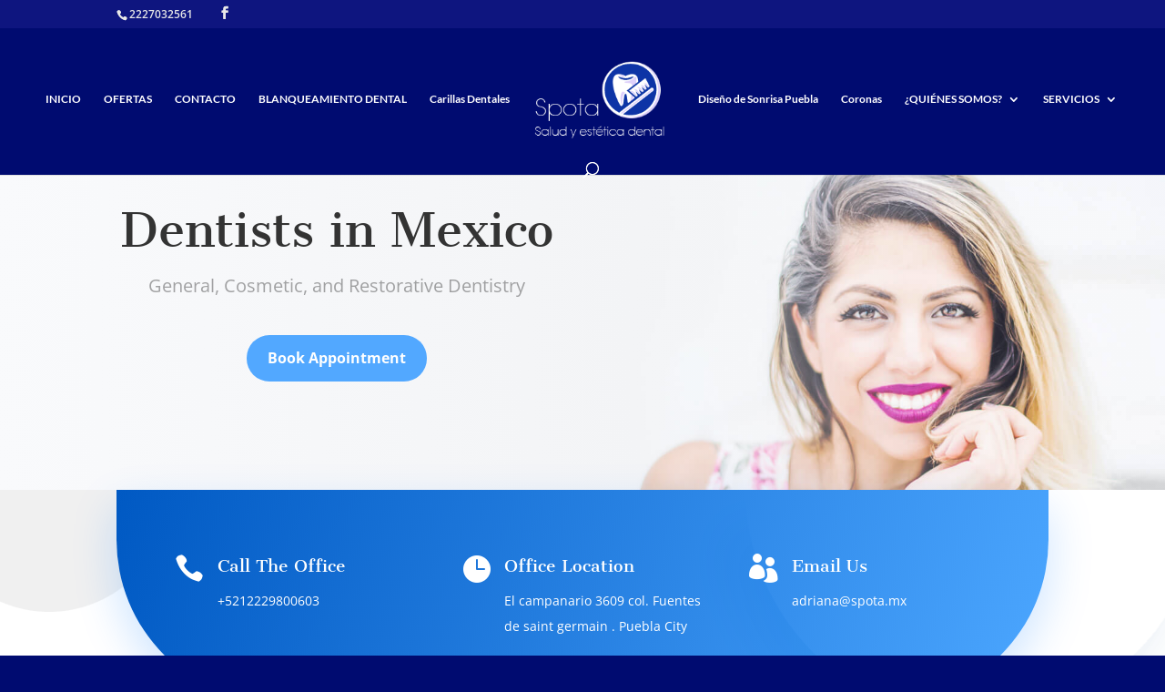

--- FILE ---
content_type: text/css
request_url: https://dental.spota.mx/wp-content/cache/wpfc-minified/zwmxe70/5ukv7.css
body_size: 9570
content:
.leaflet-pane,
.leaflet-tile,
.leaflet-marker-icon,
.leaflet-marker-shadow,
.leaflet-tile-container,
.leaflet-pane > svg,
.leaflet-pane > canvas,
.leaflet-zoom-box,
.leaflet-image-layer,
.leaflet-layer {
position: absolute;
left: 0;
top: 0;
}
.leaflet-container {
overflow: hidden;
}
.leaflet-tile,
.leaflet-marker-icon,
.leaflet-marker-shadow {
-webkit-user-select: none;
-moz-user-select: none;
user-select: none;
-webkit-user-drag: none;
} .leaflet-tile::selection {
background: transparent;
} .leaflet-safari .leaflet-tile {
image-rendering: -webkit-optimize-contrast;
} .leaflet-safari .leaflet-tile-container {
width: 1600px;
height: 1600px;
-webkit-transform-origin: 0 0;
}
.leaflet-marker-icon,
.leaflet-marker-shadow {
display: block;
}  .leaflet-container .leaflet-overlay-pane svg,
.leaflet-container .leaflet-marker-pane img,
.leaflet-container .leaflet-shadow-pane img,
.leaflet-container .leaflet-tile-pane img,
.leaflet-container img.leaflet-image-layer,
.leaflet-container .leaflet-tile {
max-width: none !important;
max-height: none !important;
}
.leaflet-container.leaflet-touch-zoom {
-ms-touch-action: pan-x pan-y;
touch-action: pan-x pan-y;
}
.leaflet-container.leaflet-touch-drag {
-ms-touch-action: pinch-zoom; touch-action: none;
touch-action: pinch-zoom;
}
.leaflet-container.leaflet-touch-drag.leaflet-touch-zoom {
-ms-touch-action: none;
touch-action: none;
}
.leaflet-container {
-webkit-tap-highlight-color: transparent;
}
.leaflet-container a {
-webkit-tap-highlight-color: rgba(51, 181, 229, 0.4);
}
.leaflet-tile {
filter: inherit;
visibility: hidden;
}
.leaflet-tile-loaded {
visibility: inherit;
}
.leaflet-zoom-box {
width: 0;
height: 0;
-moz-box-sizing: border-box;
box-sizing: border-box;
z-index: 800;
} .leaflet-overlay-pane svg {
-moz-user-select: none;
}
.leaflet-pane         { z-index: 400; }
.leaflet-tile-pane    { z-index: 200; }
.leaflet-overlay-pane { z-index: 400; }
.leaflet-shadow-pane  { z-index: 500; }
.leaflet-marker-pane  { z-index: 600; }
.leaflet-tooltip-pane   { z-index: 650; }
.leaflet-popup-pane   { z-index: 700; }
.leaflet-map-pane canvas { z-index: 100; }
.leaflet-map-pane svg    { z-index: 200; }
.leaflet-vml-shape {
width: 1px;
height: 1px;
}
.lvml {
behavior: url(#default#VML);
display: inline-block;
position: absolute;
} .leaflet-control {
position: relative;
z-index: 800;
pointer-events: visiblePainted; pointer-events: auto;
}
.leaflet-top,
.leaflet-bottom {
position: absolute;
z-index: 1000;
pointer-events: none;
}
.leaflet-top {
top: 0;
}
.leaflet-right {
right: 0;
}
.leaflet-bottom {
bottom: 0;
}
.leaflet-left {
left: 0;
}
.leaflet-control {
float: left;
clear: both;
}
.leaflet-right .leaflet-control {
float: right;
}
.leaflet-top .leaflet-control {
margin-top: 10px;
}
.leaflet-bottom .leaflet-control {
margin-bottom: 10px;
}
.leaflet-left .leaflet-control {
margin-left: 10px;
}
.leaflet-right .leaflet-control {
margin-right: 10px;
} .leaflet-fade-anim .leaflet-tile {
will-change: opacity;
}
.leaflet-fade-anim .leaflet-popup {
opacity: 0;
-webkit-transition: opacity 0.2s linear;
-moz-transition: opacity 0.2s linear;
transition: opacity 0.2s linear;
}
.leaflet-fade-anim .leaflet-map-pane .leaflet-popup {
opacity: 1;
}
.leaflet-zoom-animated {
-webkit-transform-origin: 0 0;
-ms-transform-origin: 0 0;
transform-origin: 0 0;
}
.leaflet-zoom-anim .leaflet-zoom-animated {
will-change: transform;
}
.leaflet-zoom-anim .leaflet-zoom-animated {
-webkit-transition: -webkit-transform 0.25s cubic-bezier(0,0,0.25,1);
-moz-transition:    -moz-transform 0.25s cubic-bezier(0,0,0.25,1);
transition:         transform 0.25s cubic-bezier(0,0,0.25,1);
}
.leaflet-zoom-anim .leaflet-tile,
.leaflet-pan-anim .leaflet-tile {
-webkit-transition: none;
-moz-transition: none;
transition: none;
}
.leaflet-zoom-anim .leaflet-zoom-hide {
visibility: hidden;
} .leaflet-interactive {
cursor: pointer;
}
.leaflet-grab {
cursor: -webkit-grab;
cursor:    -moz-grab;
cursor:         grab;
}
.leaflet-crosshair,
.leaflet-crosshair .leaflet-interactive {
cursor: crosshair;
}
.leaflet-popup-pane,
.leaflet-control {
cursor: auto;
}
.leaflet-dragging .leaflet-grab,
.leaflet-dragging .leaflet-grab .leaflet-interactive,
.leaflet-dragging .leaflet-marker-draggable {
cursor: move;
cursor: -webkit-grabbing;
cursor:    -moz-grabbing;
cursor:         grabbing;
} .leaflet-marker-icon,
.leaflet-marker-shadow,
.leaflet-image-layer,
.leaflet-pane > svg path,
.leaflet-tile-container {
pointer-events: none;
}
.leaflet-marker-icon.leaflet-interactive,
.leaflet-image-layer.leaflet-interactive,
.leaflet-pane > svg path.leaflet-interactive,
svg.leaflet-image-layer.leaflet-interactive path {
pointer-events: visiblePainted; pointer-events: auto;
} .leaflet-container {
background: #ddd;
outline: 0;
}
.leaflet-container a {
color: #0078A8;
}
.leaflet-container a.leaflet-active {
outline: 2px solid orange;
}
.leaflet-zoom-box {
border: 2px dotted #38f;
background: rgba(255,255,255,0.5);
} .leaflet-container {
font: 12px/1.5 "Helvetica Neue", Arial, Helvetica, sans-serif;
} .leaflet-bar {
box-shadow: 0 1px 5px rgba(0,0,0,0.65);
border-radius: 4px;
}
.leaflet-bar a,
.leaflet-bar a:hover {
background-color: #fff;
border-bottom: 1px solid #ccc;
width: 26px;
height: 26px;
line-height: 26px;
display: block;
text-align: center;
text-decoration: none;
color: black;
}
.leaflet-bar a,
.leaflet-control-layers-toggle {
background-position: 50% 50%;
background-repeat: no-repeat;
display: block;
}
.leaflet-bar a:hover {
background-color: #f4f4f4;
}
.leaflet-bar a:first-child {
border-top-left-radius: 4px;
border-top-right-radius: 4px;
}
.leaflet-bar a:last-child {
border-bottom-left-radius: 4px;
border-bottom-right-radius: 4px;
border-bottom: none;
}
.leaflet-bar a.leaflet-disabled {
cursor: default;
background-color: #f4f4f4;
color: #bbb;
}
.leaflet-touch .leaflet-bar a {
width: 30px;
height: 30px;
line-height: 30px;
}
.leaflet-touch .leaflet-bar a:first-child {
border-top-left-radius: 2px;
border-top-right-radius: 2px;
}
.leaflet-touch .leaflet-bar a:last-child {
border-bottom-left-radius: 2px;
border-bottom-right-radius: 2px;
} .leaflet-control-zoom-in,
.leaflet-control-zoom-out {
font: bold 18px 'Lucida Console', Monaco, monospace;
text-indent: 1px;
}
.leaflet-touch .leaflet-control-zoom-in, .leaflet-touch .leaflet-control-zoom-out  {
font-size: 22px;
} .leaflet-control-layers {
box-shadow: 0 1px 5px rgba(0,0,0,0.4);
background: #fff;
border-radius: 5px;
}
.leaflet-control-layers-toggle {
background-image: url(//dental.spota.mx/wp-content/plugins/mappress-google-maps-for-wordpress/lib/leaflet/images/layers.png);
width: 36px;
height: 36px;
}
.leaflet-retina .leaflet-control-layers-toggle {
background-image: url(//dental.spota.mx/wp-content/plugins/mappress-google-maps-for-wordpress/lib/leaflet/images/layers-2x.png);
background-size: 26px 26px;
}
.leaflet-touch .leaflet-control-layers-toggle {
width: 44px;
height: 44px;
}
.leaflet-control-layers .leaflet-control-layers-list,
.leaflet-control-layers-expanded .leaflet-control-layers-toggle {
display: none;
}
.leaflet-control-layers-expanded .leaflet-control-layers-list {
display: block;
position: relative;
}
.leaflet-control-layers-expanded {
padding: 6px 10px 6px 6px;
color: #333;
background: #fff;
}
.leaflet-control-layers-scrollbar {
overflow-y: scroll;
overflow-x: hidden;
padding-right: 5px;
}
.leaflet-control-layers-selector {
margin-top: 2px;
position: relative;
top: 1px;
}
.leaflet-control-layers label {
display: block;
}
.leaflet-control-layers-separator {
height: 0;
border-top: 1px solid #ddd;
margin: 5px -10px 5px -6px;
} .leaflet-default-icon-path {
background-image: url(//dental.spota.mx/wp-content/plugins/mappress-google-maps-for-wordpress/lib/leaflet/images/marker-icon.png);
} .leaflet-container .leaflet-control-attribution {
background: #fff;
background: rgba(255, 255, 255, 0.7);
margin: 0;
}
.leaflet-control-attribution,
.leaflet-control-scale-line {
padding: 0 5px;
color: #333;
}
.leaflet-control-attribution a {
text-decoration: none;
}
.leaflet-control-attribution a:hover {
text-decoration: underline;
}
.leaflet-container .leaflet-control-attribution,
.leaflet-container .leaflet-control-scale {
font-size: 11px;
}
.leaflet-left .leaflet-control-scale {
margin-left: 5px;
}
.leaflet-bottom .leaflet-control-scale {
margin-bottom: 5px;
}
.leaflet-control-scale-line {
border: 2px solid #777;
border-top: none;
line-height: 1.1;
padding: 2px 5px 1px;
font-size: 11px;
white-space: nowrap;
overflow: hidden;
-moz-box-sizing: border-box;
box-sizing: border-box;
background: #fff;
background: rgba(255, 255, 255, 0.5);
}
.leaflet-control-scale-line:not(:first-child) {
border-top: 2px solid #777;
border-bottom: none;
margin-top: -2px;
}
.leaflet-control-scale-line:not(:first-child):not(:last-child) {
border-bottom: 2px solid #777;
}
.leaflet-touch .leaflet-control-attribution,
.leaflet-touch .leaflet-control-layers,
.leaflet-touch .leaflet-bar {
box-shadow: none;
}
.leaflet-touch .leaflet-control-layers,
.leaflet-touch .leaflet-bar {
border: 2px solid rgba(0,0,0,0.2);
background-clip: padding-box;
} .leaflet-popup {
position: absolute;
text-align: center;
margin-bottom: 20px;
}
.leaflet-popup-content-wrapper {
padding: 1px;
text-align: left;
border-radius: 12px;
}
.leaflet-popup-content {
margin: 13px 19px;
line-height: 1.4;
}
.leaflet-popup-content p {
margin: 18px 0;
}
.leaflet-popup-tip-container {
width: 40px;
height: 20px;
position: absolute;
left: 50%;
margin-left: -20px;
overflow: hidden;
pointer-events: none;
}
.leaflet-popup-tip {
width: 17px;
height: 17px;
padding: 1px;
margin: -10px auto 0;
-webkit-transform: rotate(45deg);
-moz-transform: rotate(45deg);
-ms-transform: rotate(45deg);
transform: rotate(45deg);
}
.leaflet-popup-content-wrapper,
.leaflet-popup-tip {
background: white;
color: #333;
box-shadow: 0 3px 14px rgba(0,0,0,0.4);
}
.leaflet-container a.leaflet-popup-close-button {
position: absolute;
top: 0;
right: 0;
padding: 4px 4px 0 0;
border: none;
text-align: center;
width: 18px;
height: 14px;
font: 16px/14px Tahoma, Verdana, sans-serif;
color: #c3c3c3;
text-decoration: none;
font-weight: bold;
background: transparent;
}
.leaflet-container a.leaflet-popup-close-button:hover {
color: #999;
}
.leaflet-popup-scrolled {
overflow: auto;
border-bottom: 1px solid #ddd;
border-top: 1px solid #ddd;
}
.leaflet-oldie .leaflet-popup-content-wrapper {
-ms-zoom: 1;
}
.leaflet-oldie .leaflet-popup-tip {
width: 24px;
margin: 0 auto;
-ms-filter: "progid:DXImageTransform.Microsoft.Matrix(M11=0.70710678, M12=0.70710678, M21=-0.70710678, M22=0.70710678)";
filter: progid:DXImageTransform.Microsoft.Matrix(M11=0.70710678, M12=0.70710678, M21=-0.70710678, M22=0.70710678);
}
.leaflet-oldie .leaflet-popup-tip-container {
margin-top: -1px;
}
.leaflet-oldie .leaflet-control-zoom,
.leaflet-oldie .leaflet-control-layers,
.leaflet-oldie .leaflet-popup-content-wrapper,
.leaflet-oldie .leaflet-popup-tip {
border: 1px solid #999;
} .leaflet-div-icon {
background: #fff;
border: 1px solid #666;
}  .leaflet-tooltip {
position: absolute;
padding: 6px;
background-color: #fff;
border: 1px solid #fff;
border-radius: 3px;
color: #222;
white-space: nowrap;
-webkit-user-select: none;
-moz-user-select: none;
-ms-user-select: none;
user-select: none;
pointer-events: none;
box-shadow: 0 1px 3px rgba(0,0,0,0.4);
}
.leaflet-tooltip.leaflet-clickable {
cursor: pointer;
pointer-events: auto;
}
.leaflet-tooltip-top:before,
.leaflet-tooltip-bottom:before,
.leaflet-tooltip-left:before,
.leaflet-tooltip-right:before {
position: absolute;
pointer-events: none;
border: 6px solid transparent;
background: transparent;
content: "";
} .leaflet-tooltip-bottom {
margin-top: 6px;
}
.leaflet-tooltip-top {
margin-top: -6px;
}
.leaflet-tooltip-bottom:before,
.leaflet-tooltip-top:before {
left: 50%;
margin-left: -6px;
}
.leaflet-tooltip-top:before {
bottom: 0;
margin-bottom: -12px;
border-top-color: #fff;
}
.leaflet-tooltip-bottom:before {
top: 0;
margin-top: -12px;
margin-left: -6px;
border-bottom-color: #fff;
}
.leaflet-tooltip-left {
margin-left: -6px;
}
.leaflet-tooltip-right {
margin-left: 6px;
}
.leaflet-tooltip-left:before,
.leaflet-tooltip-right:before {
top: 50%;
margin-top: -6px;
}
.leaflet-tooltip-left:before {
right: 0;
margin-right: -12px;
border-left-color: #fff;
}
.leaflet-tooltip-right:before {
left: 0;
margin-left: -12px;
border-right-color: #fff;
}mappress-map poi {
display: none;
}
.mapp-layout {
border: 1px solid lightgray;
box-sizing: border-box;
display: block;
max-width: none; min-width: 200px;
opacity: 1 !important; padding: 0px !important; }
mappress-map.mapp-layout {
display: flex;
flex-direction: column;
position: relative; }
.mapp-layout * {
box-sizing: border-box;
color: black;
font-family: -apple-system, BlinkMacSystemFont, "Segoe UI", Roboto, Oxygen-Sans, Ubuntu, Cantarell, "Helvetica Neue", sans-serif;
font-size: 13px;
} .mapp-layout.aligncenter {
text-align: left;
}
.mapp-canvas {
user-select: none;
}
.mapp-wrapper {
min-height: 50px;
position: relative;
} .mapp-content {
display: flex;
flex-direction: column;
position: absolute;
top: 0; left: 0; bottom: 0; right: 0;
}
.mapp-main {
display: flex;
flex: 1;
overflow: hidden;
position: relative;
}
.mapp-content .mapp-main .mapp-canvas img {
border: none;
max-width: none; padding: 0; }
.mapp-hidden {
display: none;
}  .mapp-canvas-panel {
flex: 1;
height: 100%;
margin: 0px;
overflow: hidden !important;
padding: 0px !important;
position: relative; }
.mapp-canvas {
height: 100%;
word-wrap: normal; }
.mapp-canvas img {
background: none;
box-shadow: none !important; border-radius: 0px !important; visibility: inherit !important;
}
.leaflet-container .leaflet-control-attribution * {
font-size: 8px;
} .leaflet-popup-close-button {
box-shadow: none !important; text-decoration: none !important; }
a.leaflet-control-zoom-in, .leaflet-control-zoom-out {
text-decoration: none !important;
}
.mapp-spinner-overlay {
align-items: center;
background-color: #c0c0c0;
justify-content: center;
opacity: 0.5;
padding: 10px;
position: absolute;
top: 0; left: 0; right: 0; bottom: 0;
z-index: 10001;
} .mapp-spinner {
background: transparent url(//dental.spota.mx/wp-content/plugins/mappress-google-maps-for-wordpress/images/loading.gif) no-repeat center center;
background-size: 64px;
display: inline-block;
height: 64px;
position: absolute;
top: 50%; left: 50%;
transform: translate(-50%,-50%);
z-index: 10002;
width: 64px;
} .mapp-google-control {
background-color: white;
box-shadow: rgb(0 0 0 / 30%) 0px 1px 4px -1px;
position: absolute;
}
.mapp-google-control > div {
background-position: center;
background-repeat: no-repeat;
height: 40px;
opacity: 0.6;
width: 40px;
}
.mapp-google-control:hover { background-color: #f4f4f4; }
.mapp-google-control:hover > div { opacity: 1; }
.mapp-leaflet-control {
border: 2px solid rgba(0,0,0,0.2);
border-radius: 4px;
position: absolute;
z-index: 1000;
}
.mapp-leaflet-control > div {
background-color: white;
background-position: center;
background-repeat: no-repeat;
border-radius: 2px;
height: 30px;
line-height: 30px;
opacity: 1;
width: 30px;
}
.mapp-leaflet-control:hover > div {
background-color: #f4f4f4;
opacity: 1;
}
.mapp-google-fullscreen, .mapp-leaflet-fullscreen {
top: 10px; right: 10px;
}
.mapp-google-fullscreen > div, .mapp-leaflet-fullscreen > div {
background-image: url(//dental.spota.mx/wp-content/plugins/mappress-google-maps-for-wordpress/images/fullscreen.svg);
background-size: 18px 18px;
}
.mapp-google-geolocate, .mapp-leaflet-geolocate {
bottom: 120px; right: 10px;
}
.mapp-mini .mapp-google-geolocate, .mapp-mini .mapp-leaflet-geolocate {
bottom: auto;
top: 60px;
}
.mapp-google-geolocate > div {
background-image: url(//dental.spota.mx/wp-content/plugins/mappress-google-maps-for-wordpress/images/geolocate.svg);
background-size: 18px 18px;
}
.mapp-leaflet-geolocate > div {
background-image: url(//dental.spota.mx/wp-content/plugins/mappress-google-maps-for-wordpress/images/geolocate.svg);
background-size: 14px 14px;
} .mapp-sidebar {
background-color: white;
border-right: 1px solid lightgray;
display: flex;
flex-direction: column;
max-width: 55%;
position: relative;
transition-property: all;
transition-duration: .1s;
width: 0;
}
.mapp-sidebar.mapp-sidebar-open {
width: 300px;
} .mapp-sidebar-toggle {
align-items: center;
background-color: white;
border: 1px solid lightgray;
cursor: pointer;
display: flex;
height: 40px;
justify-content: center;
margin: auto;
position: absolute;
top: 0; left: 100%; bottom: 0;
width: 20px;
z-index: 1000;
}
.mapp-sidebar-toggle::before {
width: 0;
height: 0;
border-top: 6px solid transparent;
border-bottom: 6px solid transparent;
border-left: 6px solid black;
content: '';
}
.mapp-sidebar-open .mapp-sidebar-toggle::before {
width: 0;
height: 0;
border-left: none;
border-right: 6px solid black;
} .mapp-sidebar.mapp-sidebar-inline  {
border: none;
border-top: 1px solid lightgray;
display: flex;
max-height: 350px;
max-width: none;
width: auto;
}
.mapp-sidebar-inline .mapp-sidebar-toggle {
display: none;
}
.mapp-sidebar-inline .mapp-directions {
max-width: none;
width: auto;
}
.mapp-sidebar-inline .mapp-list {
display: flex;
flex: 1;
flex-direction: column;
} .mapp-list {
display: flex;
flex-direction: column;
flex: 1;
overflow: hidden;
position: relative;
}
.mapp-list .mapp-list-header {
border-bottom: 1px solid lightgray;
display: flex;
flex-direction: column;
padding: 5px;
position: relative; }
.mapp-list-count {
padding: 5px;
text-align: center;
}
.mapp-list .mapp-items {
flex: 1;
overflow: auto;
}
.mapp-list .mapp-item {
align-items: center;
border-bottom: 1px solid lightgray;
display: flex;
cursor: pointer;
overflow: hidden;
padding: 10px;
}
.mapp-list .mapp-item.mapp-selected {
background-color: #eaeaea;
}
.mapp-list .mapp-item:hover {
background-color: #eaeaea;
}
.mapp-list .mapp-info {
flex: 1;
}
.mapp-list .mapp-info .mapp-template {
align-items: center;
display: flex;
}
.mapp-list .mapp-title {
flex: 1;
}
.mapp-list .mapp-item .mapp-icon {
border: none; max-width: 32px !important; max-height: 32px;
margin: 0 5px;
padding: 0; }
.mapp-list-footer {
border-top: 1px solid lightgray;
display: flex;
justify-content: center;
padding: 10px;
}
.mapp-list .mapp-dir-wrapper {
margin-top: 10px;
} .mapp-list .mapp-dir {
color: #4272db;
cursor: pointer;
white-space: nowrap;
} .mapp-paginate {
align-items: center;
display: flex;
} .mapp-paginate-button {
align-items: center;
background-color: #eee;
border: 1px solid lightgray;
border-radius: 5px;
cursor: pointer;
display: inline-flex;
font-size: 16px;
height: 25px;
justify-content: center;
margin: 0 2px;
width: 20px;
}
.mapp-paginate-button.mapp-disabled {
color: #aaa;
}
.mapp-paginate-count {
display: inline-block;
min-width: 60px;
text-align: center;
} .mapp-header {
align-items: center;
background-color: white;
border-bottom: 1px solid lightgray;
display: flex;
gap: 5px;
min-height: 45px;
} .mapp-search-container {
display: flex;
flex: 1;
padding: 5px;
position: relative;
} .mapp-autocomplete {
align-items: center;
display: flex;
flex: 1;
}
.mapp-autocomplete-wrapper {
display: flex;
flex: 1;
position: relative;
}
.mapp-autocomplete input.mapp-places {
background-color: white !important; border: none;
border: 1px solid #bbb ;
box-shadow: none ;
color: black ;
flex: 1;
line-height: 25px;
margin: 0 ;
padding: 5px 10px;
} .mapp-autocomplete .mapp-submit-button {
height: 100%;                                                         
padding: 0 10px;
} .mapp-autocomplete .mapp-submit-button img {
margin: 0 !important;
}
.mapp-autocomplete-list {
background-color: white;
border: 1px solid lightgray;
box-shadow: 0px 1px 2px grey;
cursor: pointer;
overflow-x: hidden;
overflow-y: auto;
position: absolute;
top: 100%;
width: 100%;
z-index: 10000;
}
.mapp-autocomplete-item {
background-color: inherit;
border-bottom: 1px solid lightgray;
border-top: none;
border-right: none;
border-left: none;
box-shadow: none;
color: inherit;
cursor: inherit;
font: inherit;
margin: 0;
padding: 8px;
}
.mapp-autocomplete-item:hover, .mapp-autocomplete-item.mapp-selected {
background-color: #eaeaea;
}
.mapp-autocomplete-item {
text-overflow: ellipsis;
overflow: hidden;
white-space: nowrap;
} .mapp-filters {
display: flex;
}
.mapp-filters-spinner {
background: transparent url(//dental.spota.mx/wp-content/plugins/mappress-google-maps-for-wordpress/images/spinner-2x.gif) no-repeat center center;
height: 24px;
width: 24px;
margin-left: 10px;
margin-right: 10px;
}
.mapp-filter {
display: flex;
flex-direction: column; }
.mapp-filter-button {
align-items: center;
display: flex;
justify-content: center;
}
.mapp-filter-dropdown {
background-color: white;
display: none;
flex-direction: column;
}
.mapp-filter-open .mapp-filter-dropdown {
display: flex;
}
.mapp-filter-values {
line-height: normal;
min-width: 100%;
overflow: auto;
padding: 5px 10px;
}
.mapp-filter-values .mapp-control {
display: block;
}
.mapp-filter-toolbar {
align-items: center;
border-top: 1px solid lightgray;
display: flex;
justify-content: space-between;
padding: 10px;
}
.mapp-filter-toolbar .mapp-filter-count {
color: #777;
margin-right: 5px;
min-width: 100px;
overflow: hidden;
text-align: center;
text-overflow: ellipsis;
white-space: nowrap;
}
.mapp-filter-values .mapp-filter-label {
font-weight: bold;
padding: 10px 0;
text-transform: capitalize;
white-space: nowrap;
}
.mapp-filter-values label {
align-items: center;
color: #666;
display: flex;
font-weight: normal; margin-bottom: 5px;
margin-right: 10px;
}
.mapp-filter-values img.mapp-icon {
display: inline; margin-right: 5px;
} .mapp-content .mapp-filters .mapp-filter-values input[type="text"] {
border: 1px solid gray;
border-radius: 0;
box-shadow: none;
line-height: 1;
margin: initial;
max-width: none;
outline: none;
padding: 5px;
}
.mapp-content .mapp-filters .mapp-filter-values input[type="radio"], .mapp-filter-values input[type="checkbox"] {
border-radius: 0;
box-shadow: none;
line-height: 1;
margin: initial;
margin-right: 10px;
outline: none;
}
.mapp-content .mapp-filters .mapp-filter-values select {
border: 1px solid gray;
border-radius: 0;
box-shadow: none;
line-height: 1;
margin: initial;
max-width: none;
outline: none;
padding: 5px;
width: 100%;
} .mapp-header .mapp-filter {
margin-right: 5px;
}
.mapp-header .mapp-filter .mapp-filter-dropdown {
background-color: white;
border: 1px solid lightgray;
max-height: calc(100% - 45px);
position: absolute;
top: 45px; right: 0;
z-index: 10000;
}
.mapp-sidebar .mapp-filters {
border-bottom: 1px solid lightgray;
flex-direction: column;
overflow: hidden;
z-index: 1003;
}
.mapp-sidebar .mapp-filter-button {
border: none;
border-bottom: 1px solid lightgray;
}
.mapp-sidebar .mapp-filter-dropdown {
border-bottom: 1px solid lightgray;
}
.mapp-sidebar .mapp-filter-all .mapp-filter-dropdown {
line-height: normal;
padding: 5px;
position: absolute;
top: 35px; bottom: 0; right: 0; left: 0;
z-index: 10000;
}  .mapp-ib-wrapper {
bottom: 0;
display: flex;
left: 0;
max-height: 60%; max-width: 90%; overflow: hidden;
position: absolute;
}
.mapp-ib-content {
display: flex;
flex-direction: column;
line-height: 0; overflow: hidden;
z-index: 1005; } :fullscreen ~ .mapp-ib-wrapper { z-index: 10000000000; }
:-webkit-full-screen ~ .mapp-ib-wrapper { z-index: 10000000000; }
:-moz-full-screen ~ .mapp-ib-wrapper { z-index: 10000000000; }
:-ms-fullscreen ~ .mapp-ib-wrapper { z-index: 10000000000; }
.mapp-ib {
background-color: white;
border: 1px solid lightgray;
box-sizing: border-box;
display: flex;
flex-direction: column;
line-height: normal;
outline: none;
overflow: hidden;
box-shadow: 0 0px 7px 0px rgba(0,0,0,0.20);
}
.mapp-ib-tip {
display: flex;
flex: 0 0 auto;
left: 50%;
position: relative;
top: -1px;
width: 0;
}
.mapp-ib-tip:before {
border: 10px solid transparent;
border-top: 10px solid white;
border-bottom: none;
content: "";
left: -10px;
position: relative;
width: 0;
} .mapp-iw {
display: flex;
flex-direction: column;
min-width: 200px;
overflow: hidden;
} .mapp-ib .mapp-iw * {
font-size: 13px;
} .mapp-content .mapp-iw * {
line-height: normal;
}
.mapp-iw p {
margin: 0 !important;
padding: 0;
} .mapp-iw iframe {
max-height: 100%;
max-width: 100%;
} .mapp-iw a, .mapp-iw a:link, .mapp-iw a:active, .mapp-iw a:visited, .mapp-iw a:hover {
border: none !important;
box-shadow: none !important; color: #4272db !important;
margin: 0;
padding: 0;
text-decoration: none !important;
}
.mapp-iw .mapp-info {
display: flex;
flex: 1;
flex-direction: column;
min-height: 100px; overflow: hidden;
padding: 10px;
}
.mapp-iw .mapp-info .mapp-template {
display: flex;
flex: 1;
flex-direction: column;
overflow: hidden;
}
.mapp-iw .mapp-title {
font-weight: bold;
padding-bottom: 10px;
}
.mapp-iw .mapp-body {
flex: 1;
overflow: auto;
overflow-wrap: break-word;
}
.mapp-iw .mapp-dir-wrapper {
margin-top: 10px;
} .mapp-iw .mapp-dir {
color: #4272db;
cursor: pointer;
padding-top: 10px;
white-space: nowrap;
} .mapp-ie .mapp-iw {
display: block;
overflow: auto;
}
.mapp-ie .mapp-iw .mapp-body {
flex: none;
} .mapp-iw .mapp-table {
margin-top: 10px;
}
.mapp-iw .mapp-label {
font-weight: 500;
}
.mapp-iw .mapp-cell {
padding: 2px 10px;
} .mapp-iw .mapp-thumbnail {
cursor: pointer;
}
.mapp-thumbnail {
align-items: center;
display: flex;
justify-content: center;
overflow: hidden;
position: relative;
} .mapp-thumbnail img {
display: inline-block;
object-fit: cover;
}
.mapp-thumbnail .mapp-gallery-previous, .mapp-thumbnail .mapp-gallery-next {
align-items: center;
background-color: white;
border: 1px solid gray;
border-radius: 40px;
color: black;
cursor: pointer;
display: flex;
font-size: 20px;
height: 24px;
justify-content: center;
opacity: 0.5;
position: absolute;
top: 50%;
transform: translateY(-50%);
width: 24px;
}
.mapp-thumbnail .mapp-gallery-previous:hover, .mapp-thumbnail .mapp-gallery-next:hover {
opacity: 1.0;
}
.mapp-thumbnail .mapp-gallery-previous { left: 5px; }
.mapp-thumbnail .mapp-gallery-next { right: 5px; }
.mapp-thumbnail .mapp-gallery-previous:after { content: "<"; }
.mapp-thumbnail .mapp-gallery-next:after { content: ">"; } .mapp-iw.mapp-thumb-top .mapp-thumbnail {
text-align: center;
} .mapp-iw.mapp-thumb-top.mapp-has-thumb .mapp-info {
min-width: 100%;
width: 0;
}
.mapp-iw.mapp-thumb-left .mapp-thumbnail, .mapp-iw.mapp-thumb-right .mapp-thumbnail {
align-items: center;
} .mapp-iw.mapp-thumb-left .mapp-info, .mapp-iw.mapp-thumb-right .mapp-info  {
min-width: 150px;
}
.mapp-iw.mapp-thumb-left {
flex-direction: row;
}
.mapp-iw.mapp-thumb-right {
flex-direction: row-reverse;
}  .mapp-list .mapp-thumbnail img, .mapp-list .mapp-thumbnail .mapp-embed, .mapp-list .mapp-thumbnail iframe {
height: 100%;
width: 100%;
} .mapp-list.mapp-thumb-top .mapp-item {
display: block;
padding: 10px;
}
.mapp-list.mapp-thumb-top .mapp-thumbnail {
height: 150px;
margin-bottom: 10px;
text-align: center;
}
.mapp-list.mapp-thumb-left .mapp-thumbnail {
height: 100px !important;
width: 100px !important;
margin-right: 10px;
}
.mapp-list.mapp-thumb-left .mapp-item {
align-items: start;
}
.mapp-list.mapp-thumb-left .mapp-info .mapp-template {
flex-direction: row-reverse;
}
.mapp-list.mapp-thumb-right .mapp-item {
align-items: start;
flex-direction: row-reverse;
}
.mapp-list.mapp-thumb-right .mapp-thumbnail {
height: 100px !important;
width: 100px !important;
margin-left: 10px;
} @keyframes floatdown {
from { margin-top: 0 }
to { margin-top: 5px }
}
@keyframes floatup {
from { margin-top: 0 }
to { margin-top: -5px }
}
.mapp-ib-wrapper.mapp-ib-float {
animation: floatup 0.4s forwards;
}  .mapp-mini .mapp-main {
flex-direction: column-reverse;
}
.mapp-mini .mapp-sidebar {
bottom: 0;
height: 0;
left: 0;
max-width: none;
position: absolute;
right: 0;
transition-property : all;
transition-duration: .3s;
width: auto;
z-index: 10000;
}
.mapp-mini .mapp-sidebar.mapp-sidebar-open  {
height: 100%;
}
.mapp-button.mapp-view-list, .mapp-button.mapp-view-map {
align-items: center;
border: none;
justify-content: center;
}
.mapp-view-list img, .mapp-view-map img {
height: 16px !important; margin-right: 5px;
}
.mapp-mini .mapp-directions {
max-width: none;
width: auto;
}
.mapp-footer {
background-color: #f5f5f5;
border-top: 1px solid lightgray;
} .mapp-marker {
cursor: pointer;
filter: drop-shadow(2px 2px 2px rgba(0, 0, 0, 0.4));
position: absolute;
touch-action: none; } .mapp-marker img:nth-child(2) {
height: 50%;
position: absolute;
top: 50%; left: 50%;
transform: translate(-50%, -50%);
width: 50%;
} .mapp-marker img {
transform-origin: 50% 100%;
transition: transform .2s;
width: 100%;
} .mapp-marker-scale img {
transform-origin: 50% 100%;
transform: scale(1.2);
perspective: 1001px;
} .mapp-marker-scale img:nth-child(2) {
transform: translate(-50%, -50%) scale(1.5);
}
.mapp-marker-circle {
overflow: visible !important;
}
.mapp-marker-circle::before {
background-color: rgba(255,255,255,0.7);
border: 3px solid white;
border-radius: 50%;
box-sizing: border-box;
content: "";
left: -25%;
top: -25%;
width: 150%;
height: 150%;
position: absolute;
z-index: -1;
} .mapp-directions {
padding: 10px;
}
.mapp-directions input {
border: 1px solid gray; padding: 3px;
}
.mapp-directions .mapp-dir-toolbar {
margin-top: 10px;
}
.mapp-directions .mapp-dir-from, .mapp-directions .mapp-dir-to {
width: 80% ;
line-height: normal ;
}
.mapp-directions .mapp-dir-from {
margin-bottom: 10px;
}
.mapp-directions .mapp-dir-arrows {
background: transparent url(//dental.spota.mx/wp-content/plugins/mappress-google-maps-for-wordpress/images/directions.png) no-repeat center center;
background-position: -10px -489px;
cursor: pointer;
display: inline-block;
height: 12px;
margin: 0;
padding: 0;
position: relative;
top: 10px; left: 5px;
vertical-align: middle;
width: 10px;
}  .mapp-main .mapp-menu-toggle {
background: white url(//dental.spota.mx/wp-content/plugins/mappress-google-maps-for-wordpress/images/menu-2x.png) no-repeat center center;
background-size: 24px 24px;
box-shadow: rgba(0, 0, 0, 0.298039) 0px 1px 4px -1px;
color: #777;
cursor: pointer;
height: 40px;
outline: none;
outline: none; position: absolute;
top: 10px; left: 10px; bottom: 0; right: 0;
width: 40px;
z-index: 1000;
}
.mapp-menu {
background-color: white;
border: 1px solid lightgray;
color: #606060;
cursor: default;
display: flex;
flex-direction: column;
overflow: auto;
padding: 5px 0 5px 0;
position: absolute;
top: 50px; left: 10px;
width: 150px;
z-index: 1010;
}
.mapp-menu-items {
flex: 1;
}
.mapp-menu-item {
cursor: pointer;
line-height: 20px;
padding: 5px 10px 5px 10px;
}
.mapp-menu-item:hover {
background-color: #eaeaea;
color: black;
}
.mapp-menu-item.mapp-active {
background-color: #eaeaea;
color: black;
font-weight: bold;
}
.mapp-menu-separator {
padding: 0;
border-bottom: 1px solid lightgray;
}
.mapp-menu-footer{
padding: 5px 10px;
text-align: right;
}
.mapp-menu-help:hover {
opacity: 1;
} .mapp-dialog {
max-width: 90vw;
max-height: 90vh;
overflow: hidden;
padding: 0;
} .mapp-dialog[open] {
display: flex;
flex-direction: column;
}
.mapp-dialog::backdrop {
background-color: black;
opacity: 0.6;
}
@media screen and (max-width: 650px) {
.mapp-dialog {
height: 100vh;
max-height: none;
max-width: none;
width: 100vw;
}
}
.mapp-dialog-title {
font-size: 20px;
padding: 15px;
}
.mapp-dialog-content {
display: flex;
flex-direction: column;
flex: 1;
overflow: hidden;
padding: 15px;
}
.mapp-dialog-toolbar {
align-items: center;
display: flex;
justify-content: space-between;
padding: 15px;
border-top: 1px solid lightgray;
}
.mapp-dialog-toolbar > div {
display: flex;
gap: 5px;
}
.mapp-dialog-nopad .mapp-dialog-title, .mapp-dialog-nopad .mapp-dialog-content, .mapp-dialog-nopad .mapp-dialog-toolbar {
padding: 0;
}
.mapp-dialog-close {
color: black;
cursor: pointer;
display: inline-block;
font-family: sans-serif;
font-size: 36px;
line-height: 36px;
position: absolute;
text-align: center;
top: 10px; right: 10px;
z-index: 1;
}
.mapp-dialog-close:hover {
color: rgb(0,124,186);
} .mapp-dialog.mapp-modal {
height: 80vh;
max-height: 900px;
max-width: 1024px;
width: 80vw;
}
.mapp-modal-title {
margin-bottom: 15px;
}
.mapp-modal-title h1 {
margin: 0;
padding: 0 0 15px 0;
}
.mapp-modal-template {
display: flex;
flex: 1;
flex-direction: row;
} .mapp-modal-featured {
max-width: 40%;
}
.mapp-modal-featured img {
height: 100% !important;
object-fit: cover;
width: 100% !important;
max-width: none !important;
}
.mapp-modal-article {
display: flex;
flex: 1;
flex-direction: column;
overflow: auto;
padding: 20px;
}
.mapp-modal-meta {
display: flex;
font-size: 12px;
justify-content: space-between;
margin-top: 50px;
}
.mapp-modal-spinner-wrapper {
transform: translate(-200%, -200%);
width: 5px;
height: 5px;
} .mapp-modal-spinner {
background: transparent url(//dental.spota.mx/wp-content/plugins/mappress-google-maps-for-wordpress/images/spinner-2x.gif) no-repeat center center;
height: 40px;
width: 40px;
margin-left: 10px;
margin-right: 10px;
position: absolute;
top: 50%; left: 50%;
}  .mapp-component-iframe {
background-color: rgba(221,221,221,1); border: none;
max-height: none !important; overflow: hidden;
z-index: 1;
} .mapp-iframe {
background-color: rgba(221,221,221,1); border: none;
height: 100%;
max-height: none !important; overflow: hidden;
position: absolute;
top: 0; left: 0; bottom: 0; right: 0;
width: 100%;
z-index: 1;
}
.mapp-iframe-html, .mapp-iframe-body { 
box-sizing: border-box;
color: black;
font-family: sans-serif;
font-size: 13px;
height: 100%;
margin: 0;
padding: 0;
}
.mapp-iframe-body .mapp-wrapper { 
height: 100% !important;
padding-bottom: 0 !important;
} .mapp-errors-overlay {
background-color: black;
opacity: 0.7;
position: absolute;
top: 0; left: 0; bottom: 0; right: 0;
z-index: 1100; }
.mapp-errors {
background-color: white;
border: 2px solid gray;
color: black !important;
overflow: auto;
padding: 10px;
position: absolute;
top: 10%; left: 10%; bottom: 10%; right: 10%;
z-index: 1101;
}
.mapp-errors * {
font-size: 14px !important;
}
.mapp-errors-header {
font-size: 18px !important;
font-weight: bold !important;
margin-bottom: 15px;
text-align: center;
}
.mapp-errors-section {
margin: 5px 0;
}
.mapp-errors-title {
display: inline-block;
border-bottom: 2px solid red;
font-weight: 600 !important;
margin: 10px 0;
}
.mapp-errors-toolbar {
text-align: center;
}
.mapp-errors-apikey {
background-color: #007CBA;
border: 1px solid gray;
color: white;
cursor: pointer;
display: inline-block;
margin-top: 20px;
padding: 10px;
}
.mapp-errors-apikey:hover {
background-color: #006ba1;
}
.mapp-errors-apikey:active {
box-shadow: inset 0 0 0 1px #fff, 0 0 0;
} .mapp-layout > .cmplz-placeholder-element {
height: auto !important;
}
.mapp-layout.mapp-has-iframe { position: relative; }
.mapp-layout.mapp-has-iframe iframe,
.mapp-layout.mapp-has-iframe div.cmplz-blocked-content-container,
.mapp-layout.mapp-has-iframe [data-placeholder_class_index] {
border: none;
height: 100%;
max-height: none !important; overflow: hidden;
position: absolute;
top: 0; left: 0; bottom: 0; right: 0;
width: 100%;
z-index: 1;
} .mapp-table {
border-collapse: collapse;
display: table;
table-layout: fixed;
}
.mapp-table .mapp-row { display: table-row; }
.mapp-table .mapp-cell { display: table-cell; }
.mapp-table .mapp-label { display: table-cell; } div.mapp-control {
display: inline-block;
}
.mapp-control > label {
align-items:center;
display: inline-flex;
}
.mapp-control > label > span {
margin: 0 5px;
}
.mapp-label-top {
margin-bottom: 3px;
} .mapp-control-checkbox label, .mapp-control-radio label {
margin-right: 20px;
} .mapp-control input[type="radio"], .mapp-control input[type="checkbox"] {
margin: 0;
}
.mapp-help-text {
font-style: italic;
padding: 5px 0;
}
.mapp-help-link {
display: inline-block;
text-decoration: none;
vertical-align: baseline;
}
.mapp-help-warning {
border: 1px solid lightgray;
border-left: 4px solid #dba617;
margin-top: 10px;
padding: 10px;
}
.mapp-help-error {
border: 1px solid lightgray;
border-left: 4px solid #d63638;
margin-top: 10px;
padding: 10px;
} .mapp-align-left { float: left; }
.mapp-align-right { float: right; }
.mapp-align-center { margin-left: auto; margin-right: auto; }
.mapp-align-default {}
.mapp-close {
color: gray;
cursor: pointer;
display: inline-block;
font-family: sans-serif;
font-size: 18px;
font-weight: bold;
height: 20px;
line-height: 20px;
position: absolute;
text-align: center;
top: 0px; right: 0px;
width: 20px;
z-index: 1;
}
.mapp-close:after {
content: "x";
}
.mapp-close:hover {
color: black;
}
img.mapp-icon, .mapp-icon img {
box-shadow: none !important; filter: drop-shadow(2px 2px 2px rgba(0, 0, 0, 0.4));
height: 32px;
width: 32px;
vertical-align: middle;
}
*[data-mapp-action] {
cursor: pointer;
}
.mapp-max {
width: 100%;
}
.mapp-caret:after {
content: "";
display: inline-block;
border-left: 5px solid transparent;
border-right: 5px solid transparent;
border-top: 5px solid black;
border-bottom: none;
margin-left: 5px;
vertical-align: middle;
} .mapp-button, .mapp-link-button, .mapp-submit-button {
align-items: center;
cursor: pointer;
display: flex;
justify-content: center;
line-height: normal;
padding: 10px;
text-transform: uppercase;
white-space: nowrap;
}
.mapp-link-button {
color: #4285F4;
}
.mapp-button {
background-color: white;
border: 1px solid lightgray;
}
.mapp-button:hover {
background-color: #eee;
}
.mapp-submit-button {
background-color: #4d90fe;
border: 1px solid lightgray;
color: white;
}
.mapp-submit-button:hover {
background-color: #357ae8;
}
.mapp-button-disabled  {
color: #aaa
}
.mapp-button-busy:after {
background: transparent url(//dental.spota.mx/wp-content/plugins/mappress-google-maps-for-wordpress/images/spinner-2x.gif) no-repeat center center;
background-size: 20px 20px;
content: '';
height: 20px;
margin-left: 10px;
opacity: 0.5;
width: 20px;
}
.mapp-button-caret:after {
content: '';
display: inline-block;
border-left: 5px solid transparent;
border-right: 5px solid transparent;
border-top: 5px solid black;
border-bottom: none;
margin-left: 10px;
}
.mapp-button-disabled.mapp-button-caret:after {
border-top: 5px solid #aaa;
}.mejs-offscreen{border:0;clip:rect(1px,1px,1px,1px);-webkit-clip-path:inset(50%);clip-path:inset(50%);height:1px;margin:-1px;overflow:hidden;padding:0;position:absolute;width:1px;word-wrap:normal}.mejs-container{background:#000;font-family:Helvetica,Arial,serif;position:relative;text-align:left;text-indent:0;vertical-align:top}.mejs-container,.mejs-container *{box-sizing:border-box}.mejs-container video::-webkit-media-controls,.mejs-container video::-webkit-media-controls-panel,.mejs-container video::-webkit-media-controls-panel-container,.mejs-container video::-webkit-media-controls-start-playback-button{-webkit-appearance:none;display:none!important}.mejs-fill-container,.mejs-fill-container .mejs-container{height:100%;width:100%}.mejs-fill-container{background:transparent;margin:0 auto;overflow:hidden;position:relative}.mejs-container:focus{outline:none}.mejs-iframe-overlay{height:100%;position:absolute;width:100%}.mejs-embed,.mejs-embed body{background:#000;height:100%;margin:0;overflow:hidden;padding:0;width:100%}.mejs-fullscreen{overflow:hidden!important}.mejs-container-fullscreen{bottom:0;left:0;overflow:hidden;position:fixed;right:0;top:0;z-index:1000}.mejs-container-fullscreen .mejs-mediaelement,.mejs-container-fullscreen video{height:100%!important;width:100%!important}.mejs-background,.mejs-mediaelement{left:0;position:absolute;top:0}.mejs-mediaelement{height:100%;width:100%;z-index:0}.mejs-poster{background-position:50% 50%;background-repeat:no-repeat;background-size:cover;left:0;position:absolute;top:0;z-index:1}:root .mejs-poster-img{display:none}.mejs-poster-img{border:0;padding:0}.mejs-overlay{-webkit-box-align:center;-webkit-align-items:center;-ms-flex-align:center;align-items:center;display:-webkit-box;display:-webkit-flex;display:-ms-flexbox;display:flex;-webkit-box-pack:center;-webkit-justify-content:center;-ms-flex-pack:center;justify-content:center;left:0;position:absolute;top:0}.mejs-layer{z-index:1}.mejs-overlay-play{cursor:pointer}.mejs-overlay-button{background:url(//dental.spota.mx/wp-includes/js/mediaelement/mejs-controls.svg) no-repeat;background-position:0 -39px;height:80px;width:80px}.mejs-overlay:hover>.mejs-overlay-button{background-position:-80px -39px}.mejs-overlay-loading{height:80px;width:80px}.mejs-overlay-loading-bg-img{-webkit-animation:a 1s linear infinite;animation:a 1s linear infinite;background:transparent url(//dental.spota.mx/wp-includes/js/mediaelement/mejs-controls.svg) -160px -40px no-repeat;display:block;height:80px;width:80px;z-index:1}@-webkit-keyframes a{to{-webkit-transform:rotate(1turn);transform:rotate(1turn)}}@keyframes a{to{-webkit-transform:rotate(1turn);transform:rotate(1turn)}}.mejs-controls{bottom:0;display:-webkit-box;display:-webkit-flex;display:-ms-flexbox;display:flex;height:40px;left:0;list-style-type:none;margin:0;padding:0 10px;position:absolute;width:100%;z-index:3}.mejs-controls:not([style*="display: none"]){background:rgba(255,0,0,.7);background:-webkit-linear-gradient(transparent,rgba(0,0,0,.35));background:linear-gradient(transparent,rgba(0,0,0,.35))}.mejs-button,.mejs-time,.mejs-time-rail{font-size:10px;height:40px;line-height:10px;margin:0;width:32px}.mejs-button>button{background:transparent url(//dental.spota.mx/wp-includes/js/mediaelement/mejs-controls.svg);border:0;cursor:pointer;display:block;font-size:0;height:20px;line-height:0;margin:10px 6px;overflow:hidden;padding:0;position:absolute;text-decoration:none;width:20px}.mejs-button>button:focus{outline:1px dotted #999}.mejs-container-keyboard-inactive [role=slider],.mejs-container-keyboard-inactive [role=slider]:focus,.mejs-container-keyboard-inactive a,.mejs-container-keyboard-inactive a:focus,.mejs-container-keyboard-inactive button,.mejs-container-keyboard-inactive button:focus{outline:0}.mejs-time{box-sizing:content-box;color:#fff;font-size:11px;font-weight:700;height:24px;overflow:hidden;padding:16px 6px 0;text-align:center;width:auto}.mejs-play>button{background-position:0 0}.mejs-pause>button{background-position:-20px 0}.mejs-replay>button{background-position:-160px 0}.mejs-time-rail{direction:ltr;-webkit-box-flex:1;-webkit-flex-grow:1;-ms-flex-positive:1;flex-grow:1;height:40px;margin:0 10px;padding-top:10px;position:relative}.mejs-time-buffering,.mejs-time-current,.mejs-time-float,.mejs-time-float-corner,.mejs-time-float-current,.mejs-time-hovered,.mejs-time-loaded,.mejs-time-marker,.mejs-time-total{border-radius:2px;cursor:pointer;display:block;height:10px;position:absolute}.mejs-time-total{background:hsla(0,0%,100%,.3);margin:5px 0 0;width:100%}.mejs-time-buffering{-webkit-animation:b 2s linear infinite;animation:b 2s linear infinite;background:-webkit-linear-gradient(135deg,hsla(0,0%,100%,.4) 25%,transparent 0,transparent 50%,hsla(0,0%,100%,.4) 0,hsla(0,0%,100%,.4) 75%,transparent 0,transparent);background:linear-gradient(-45deg,hsla(0,0%,100%,.4) 25%,transparent 0,transparent 50%,hsla(0,0%,100%,.4) 0,hsla(0,0%,100%,.4) 75%,transparent 0,transparent);background-size:15px 15px;width:100%}@-webkit-keyframes b{0%{background-position:0 0}to{background-position:30px 0}}@keyframes b{0%{background-position:0 0}to{background-position:30px 0}}.mejs-time-loaded{background:hsla(0,0%,100%,.3)}.mejs-time-current,.mejs-time-handle-content{background:hsla(0,0%,100%,.9)}.mejs-time-hovered{background:hsla(0,0%,100%,.5);z-index:10}.mejs-time-hovered.negative{background:rgba(0,0,0,.2)}.mejs-time-buffering,.mejs-time-current,.mejs-time-hovered,.mejs-time-loaded{left:0;-webkit-transform:scaleX(0);-ms-transform:scaleX(0);transform:scaleX(0);-webkit-transform-origin:0 0;-ms-transform-origin:0 0;transform-origin:0 0;-webkit-transition:all .15s ease-in;transition:all .15s ease-in;width:100%}.mejs-time-buffering{-webkit-transform:scaleX(1);-ms-transform:scaleX(1);transform:scaleX(1)}.mejs-time-hovered{-webkit-transition:height .1s cubic-bezier(.44,0,1,1);transition:height .1s cubic-bezier(.44,0,1,1)}.mejs-time-hovered.no-hover{-webkit-transform:scaleX(0)!important;-ms-transform:scaleX(0)!important;transform:scaleX(0)!important}.mejs-time-handle,.mejs-time-handle-content{border:4px solid transparent;cursor:pointer;left:0;position:absolute;-webkit-transform:translateX(0);-ms-transform:translateX(0);transform:translateX(0);z-index:11}.mejs-time-handle-content{border:4px solid hsla(0,0%,100%,.9);border-radius:50%;height:10px;left:-7px;top:-4px;-webkit-transform:scale(0);-ms-transform:scale(0);transform:scale(0);width:10px}.mejs-time-rail .mejs-time-handle-content:active,.mejs-time-rail .mejs-time-handle-content:focus,.mejs-time-rail:hover .mejs-time-handle-content{-webkit-transform:scale(1);-ms-transform:scale(1);transform:scale(1)}.mejs-time-float{background:#eee;border:1px solid #333;bottom:100%;color:#111;display:none;height:17px;margin-bottom:9px;position:absolute;text-align:center;-webkit-transform:translateX(-50%);-ms-transform:translateX(-50%);transform:translateX(-50%);width:36px}.mejs-time-float-current{display:block;left:0;margin:2px;text-align:center;width:30px}.mejs-time-float-corner{border:5px solid #eee;border-color:#eee transparent transparent;border-radius:0;display:block;height:0;left:50%;line-height:0;position:absolute;top:100%;-webkit-transform:translateX(-50%);-ms-transform:translateX(-50%);transform:translateX(-50%);width:0}.mejs-long-video .mejs-time-float{margin-left:-23px;width:64px}.mejs-long-video .mejs-time-float-current{width:60px}.mejs-broadcast{color:#fff;height:10px;position:absolute;top:15px;width:100%}.mejs-fullscreen-button>button{background-position:-80px 0}.mejs-unfullscreen>button{background-position:-100px 0}.mejs-mute>button{background-position:-60px 0}.mejs-unmute>button{background-position:-40px 0}.mejs-volume-button{position:relative}.mejs-volume-button>.mejs-volume-slider{-webkit-backface-visibility:hidden;background:rgba(50,50,50,.7);border-radius:0;bottom:100%;display:none;height:115px;left:50%;margin:0;position:absolute;-webkit-transform:translateX(-50%);-ms-transform:translateX(-50%);transform:translateX(-50%);width:25px;z-index:1}.mejs-volume-button:hover{border-radius:0 0 4px 4px}.mejs-volume-total{background:hsla(0,0%,100%,.5);height:100px;left:50%;margin:0;position:absolute;top:8px;-webkit-transform:translateX(-50%);-ms-transform:translateX(-50%);transform:translateX(-50%);width:2px}.mejs-volume-current{left:0;margin:0;width:100%}.mejs-volume-current,.mejs-volume-handle{background:hsla(0,0%,100%,.9);position:absolute}.mejs-volume-handle{border-radius:1px;cursor:ns-resize;height:6px;left:50%;-webkit-transform:translateX(-50%);-ms-transform:translateX(-50%);transform:translateX(-50%);width:16px}.mejs-horizontal-volume-slider{display:block;height:36px;position:relative;vertical-align:middle;width:56px}.mejs-horizontal-volume-total{background:rgba(50,50,50,.8);height:8px;top:16px;width:50px}.mejs-horizontal-volume-current,.mejs-horizontal-volume-total{border-radius:2px;font-size:1px;left:0;margin:0;padding:0;position:absolute}.mejs-horizontal-volume-current{background:hsla(0,0%,100%,.8);height:100%;top:0;width:100%}.mejs-horizontal-volume-handle{display:none}.mejs-captions-button,.mejs-chapters-button{position:relative}.mejs-captions-button>button{background-position:-140px 0}.mejs-chapters-button>button{background-position:-180px 0}.mejs-captions-button>.mejs-captions-selector,.mejs-chapters-button>.mejs-chapters-selector{background:rgba(50,50,50,.7);border:1px solid transparent;border-radius:0;bottom:100%;margin-right:-43px;overflow:hidden;padding:0;position:absolute;right:50%;visibility:visible;width:86px}.mejs-chapters-button>.mejs-chapters-selector{margin-right:-55px;width:110px}.mejs-captions-selector-list,.mejs-chapters-selector-list{list-style-type:none!important;margin:0;overflow:hidden;padding:0}.mejs-captions-selector-list-item,.mejs-chapters-selector-list-item{color:#fff;cursor:pointer;display:block;list-style-type:none!important;margin:0 0 6px;overflow:hidden;padding:0}.mejs-captions-selector-list-item:hover,.mejs-chapters-selector-list-item:hover{background-color:#c8c8c8!important;background-color:hsla(0,0%,100%,.4)!important}.mejs-captions-selector-input,.mejs-chapters-selector-input{clear:both;float:left;left:-1000px;margin:3px 3px 0 5px;position:absolute}.mejs-captions-selector-label,.mejs-chapters-selector-label{cursor:pointer;float:left;font-size:10px;line-height:15px;padding:4px 10px 0;width:100%}.mejs-captions-selected,.mejs-chapters-selected{color:#21f8f8}.mejs-captions-translations{font-size:10px;margin:0 0 5px}.mejs-captions-layer{bottom:0;color:#fff;font-size:16px;left:0;line-height:20px;position:absolute;text-align:center}.mejs-captions-layer a{color:#fff;text-decoration:underline}.mejs-captions-layer[lang=ar]{font-size:20px;font-weight:400}.mejs-captions-position{bottom:15px;left:0;position:absolute;width:100%}.mejs-captions-position-hover{bottom:35px}.mejs-captions-text,.mejs-captions-text *{background:hsla(0,0%,8%,.5);box-shadow:5px 0 0 hsla(0,0%,8%,.5),-5px 0 0 hsla(0,0%,8%,.5);padding:0;white-space:pre-wrap}.mejs-container.mejs-hide-cues video::-webkit-media-text-track-container{display:none}.mejs-overlay-error{position:relative}.mejs-overlay-error>img{left:0;max-width:100%;position:absolute;top:0;z-index:-1}.mejs-cannotplay,.mejs-cannotplay a{color:#fff;font-size:.8em}.mejs-cannotplay{position:relative}.mejs-cannotplay a,.mejs-cannotplay p{display:inline-block;padding:0 15px;width:100%}.mejs-container{clear:both;max-width:100%}.mejs-container *{font-family:Helvetica,Arial}.mejs-container,.mejs-container .mejs-controls,.mejs-embed,.mejs-embed body{background:#222}.mejs-time{font-weight:400;word-wrap:normal}.mejs-controls a.mejs-horizontal-volume-slider{display:table}.mejs-controls .mejs-horizontal-volume-slider .mejs-horizontal-volume-current,.mejs-controls .mejs-time-rail .mejs-time-loaded{background:#fff}.mejs-controls .mejs-time-rail .mejs-time-current{background:#0073aa}.mejs-controls .mejs-horizontal-volume-slider .mejs-horizontal-volume-total,.mejs-controls .mejs-time-rail .mejs-time-total{background:rgba(255,255,255,.33)}.mejs-controls .mejs-horizontal-volume-slider .mejs-horizontal-volume-current,.mejs-controls .mejs-horizontal-volume-slider .mejs-horizontal-volume-total,.mejs-controls .mejs-time-rail span{border-radius:0}.mejs-overlay-loading{background:0 0}.mejs-controls button:hover{border:none;-webkit-box-shadow:none;box-shadow:none}.me-cannotplay{width:auto!important}.media-embed-details .wp-audio-shortcode{display:inline-block;max-width:400px}.audio-details .embed-media-settings{overflow:visible}.media-embed-details .embed-media-settings .setting span:not(.button-group){max-width:400px;width:auto}.media-embed-details .embed-media-settings .checkbox-setting span{display:inline-block}.media-embed-details .embed-media-settings{padding-top:0;top:28px}.media-embed-details .instructions{padding:16px 0;max-width:600px}.media-embed-details .setting .remove-setting,.media-embed-details .setting p{color:#a00;font-size:10px;text-transform:uppercase}.media-embed-details .setting .remove-setting{padding:5px 0}.media-embed-details .setting a:hover{color:#dc3232}.media-embed-details .embed-media-settings .checkbox-setting{float:none;margin:0 0 10px}.wp-video{max-width:100%;height:auto}.wp_attachment_holder .wp-audio-shortcode,.wp_attachment_holder .wp-video{margin-top:18px}.wp-video-shortcode video,video.wp-video-shortcode{max-width:100%;display:inline-block}.video-details .wp-video-holder{width:100%;max-width:640px}.wp-playlist{border:1px solid #ccc;padding:10px;margin:12px 0 18px;font-size:14px;line-height:1.5}.wp-admin .wp-playlist{margin:0 0 18px}.wp-playlist video{display:inline-block;max-width:100%}.wp-playlist audio{display:none;max-width:100%;width:400px}.wp-playlist .mejs-container{margin:0;max-width:100%}.wp-playlist .mejs-controls .mejs-button button{outline:0}.wp-playlist-light{background:#fff;color:#000}.wp-playlist-dark{color:#fff;background:#000}.wp-playlist-caption{display:block;max-width:88%;overflow:hidden;text-overflow:ellipsis;white-space:nowrap;font-size:14px;line-height:1.5}.wp-playlist-item .wp-playlist-caption{text-decoration:none;color:#000;max-width:-webkit-calc(100% - 40px);max-width:calc(100% - 40px)}.wp-playlist-item-meta{display:block;font-size:14px;line-height:1.5}.wp-playlist-item-title{font-size:14px;line-height:1.5}.wp-playlist-item-album{font-style:italic;overflow:hidden;text-overflow:ellipsis;white-space:nowrap}.wp-playlist-item-artist{font-size:12px;text-transform:uppercase}.wp-playlist-item-length{position:absolute;right:3px;top:0;font-size:14px;line-height:1.5}.rtl .wp-playlist-item-length{left:3px;right:auto}.wp-playlist-tracks{margin-top:10px}.wp-playlist-item{position:relative;cursor:pointer;padding:0 3px;border-bottom:1px solid #ccc}.wp-playlist-item:last-child{border-bottom:0}.wp-playlist-light .wp-playlist-caption{color:#333}.wp-playlist-dark .wp-playlist-caption{color:#ddd}.wp-playlist-playing{font-weight:700;background:#f7f7f7}.wp-playlist-light .wp-playlist-playing{background:#fff;color:#000}.wp-playlist-dark .wp-playlist-playing{background:#000;color:#fff}.wp-playlist-current-item{overflow:hidden;margin-bottom:10px;height:60px}.wp-playlist .wp-playlist-current-item img{float:left;max-width:60px;height:auto;margin-right:10px;padding:0;border:0}.rtl .wp-playlist .wp-playlist-current-item img{float:right;margin-left:10px;margin-right:0}.wp-playlist-current-item .wp-playlist-item-artist,.wp-playlist-current-item .wp-playlist-item-title{overflow:hidden;text-overflow:ellipsis;white-space:nowrap}.wp-audio-playlist .me-cannotplay span{padding:5px 15px}

--- FILE ---
content_type: text/css
request_url: https://dental.spota.mx/wp-content/cache/wpfc-minified/e1vs9n0q/6l0jv.css
body_size: 2425
content:
div.et_pb_section.et_pb_section_4{background-image:linear-gradient(180deg,#ffffff 0%,#f3f5fa 100%)!important}.et_pb_section_4.et_pb_section{padding-top:2px;padding-bottom:26px}.et_pb_image_1,.et_pb_image_2,.et_pb_image_3,.et_pb_image_4,.et_pb_image_5,.et_pb_image_6{margin-right:20px!important;margin-bottom:0px!important;margin-left:20px!important;text-align:left;margin-left:0}.et_pb_text_2,.et_pb_text_3,.et_pb_text_4,.et_pb_text_5,.et_pb_text_6,.et_pb_text_7{line-height:2em;font-family:'Open Sans',Helvetica,Arial,Lucida,sans-serif;line-height:2em;background-image:linear-gradient(180deg,rgba(255,255,255,0) 0%,#ffffff 100%);border-radius:0 0 10px 10px;overflow:hidden;padding-top:30px!important;padding-right:30px!important;padding-bottom:30px!important;padding-left:30px!important;box-shadow:0px 40px 60px 0px rgba(0,64,135,0.06)}.et_pb_text_2 h3,.et_pb_text_3 h3,.et_pb_text_4 h3,.et_pb_text_5 h3,.et_pb_text_6 h3,.et_pb_text_7 h3,.et_pb_text_16 h3{font-family:'Cantata One',Georgia,"Times New Roman",serif;font-size:20px;line-height:1.6em}.et_pb_row_5.et_pb_row{margin-top:3px!important;margin-right:auto!important;margin-bottom:3px!important;margin-left:auto!important}.et_pb_section_5{border-radius:0 0 0 20vw;overflow:hidden;z-index:10;box-shadow:0px 40px 60px 0px rgba(0,64,135,0.06)}.et_pb_section_5.et_pb_section{padding-top:0px;padding-right:0px;padding-bottom:0px;padding-left:220px}.et_pb_row_6,body #page-container .et-db #et-boc .et-l .et_pb_row_6.et_pb_row,body.et_pb_pagebuilder_layout.single #page-container #et-boc .et-l .et_pb_row_6.et_pb_row,body.et_pb_pagebuilder_layout.single.et_full_width_page #page-container #et-boc .et-l .et_pb_row_6.et_pb_row,.et_pb_row_7,body #page-container .et-db #et-boc .et-l .et_pb_row_7.et_pb_row,body.et_pb_pagebuilder_layout.single #page-container #et-boc .et-l .et_pb_row_7.et_pb_row,body.et_pb_pagebuilder_layout.single.et_full_width_page #page-container #et-boc .et-l .et_pb_row_7.et_pb_row{width:100%;max-width:100%}.et_pb_text_8{line-height:1.8em;font-family:'Open Sans',Helvetica,Arial,Lucida,sans-serif;font-size:16px;line-height:1.8em}.et_pb_text_8 h2,.et_pb_text_15 h2,.et_pb_text_17 h2,.et_pb_text_18 h2{font-family:'Cantata One',Georgia,"Times New Roman",serif;font-size:40px;line-height:1.4em}.et_pb_blurb_6.et_pb_blurb{background-color:#0079ff;border-radius:0 0 0 10vw;overflow:hidden;padding-top:60px!important;padding-bottom:30px!important;padding-left:60px!important;margin-bottom:30px!important;margin-left:-60px!important}.et_pb_blurb_6,.et_pb_blurb_7,.et_pb_blurb_8,.et_pb_blurb_9,.et_pb_blurb_10,.et_pb_blurb_11{box-shadow:0px 20px 50px 0px rgba(0,121,255,0.2)}.et_pb_text_9 h4,.et_pb_text_10 h4,.et_pb_text_11 h4,.et_pb_text_12 h4,.et_pb_text_13 h4,.et_pb_text_14 h4{font-family:'Cantata One',Georgia,"Times New Roman",serif;font-size:14px;line-height:1.8em}.et_pb_text_9,.et_pb_text_10,.et_pb_text_11,.et_pb_text_12,.et_pb_text_13,.et_pb_text_14{padding-right:20px!important;padding-left:20px!important;margin-bottom:80px!important}.et_pb_blurb_7.et_pb_blurb,.et_pb_blurb_8.et_pb_blurb,.et_pb_blurb_9.et_pb_blurb,.et_pb_blurb_10.et_pb_blurb,.et_pb_blurb_11.et_pb_blurb{background-color:#0079ff;padding-top:60px!important;padding-bottom:30px!important;margin-bottom:30px!important}div.et_pb_section.et_pb_section_6{background-image:linear-gradient(170deg,#0059c3 0%,#0081ff 51%)!important}.et_pb_section_6{border-radius:0 20vw 0 0;overflow:hidden}.et_pb_section_6.et_pb_section{padding-bottom:180px;background-color:#0081ff!important}.et_pb_section_6.section_has_divider.et_pb_bottom_divider .et_pb_bottom_inside_divider{background-image:url([data-uri]);background-size:5.5555555555556% 14px;bottom:0;height:14px;z-index:1;transform:scale(1,1)}.et_pb_text_15,.et_pb_text_17,.et_pb_text_18{line-height:2em;font-family:'Open Sans',Helvetica,Arial,Lucida,sans-serif;line-height:2em;max-width:500px}.et_pb_row_9.et_pb_row{margin-top:40px!important;margin-bottom:40px!important}.et_pb_image_7 .et_pb_image_wrap,.et_pb_image_8 .et_pb_image_wrap,.et_pb_image_9 .et_pb_image_wrap{border-radius:10px 10px 0 0;overflow:hidden;box-shadow:0px 2px 60px 0px rgba(0,0,0,0.3)}.et_pb_image_7,.et_pb_image_8,.et_pb_image_9{margin-bottom:0px!important;max-width:400px;text-align:left;margin-left:0}.et_pb_team_member_0.et_pb_team_member h4,.et_pb_team_member_0.et_pb_team_member h1.et_pb_module_header,.et_pb_team_member_0.et_pb_team_member h2.et_pb_module_header,.et_pb_team_member_0.et_pb_team_member h3.et_pb_module_header,.et_pb_team_member_0.et_pb_team_member h5.et_pb_module_header,.et_pb_team_member_0.et_pb_team_member h6.et_pb_module_header,.et_pb_team_member_1.et_pb_team_member h4,.et_pb_team_member_1.et_pb_team_member h1.et_pb_module_header,.et_pb_team_member_1.et_pb_team_member h2.et_pb_module_header,.et_pb_team_member_1.et_pb_team_member h3.et_pb_module_header,.et_pb_team_member_1.et_pb_team_member h5.et_pb_module_header,.et_pb_team_member_1.et_pb_team_member h6.et_pb_module_header,.et_pb_team_member_2.et_pb_team_member h4,.et_pb_team_member_2.et_pb_team_member h1.et_pb_module_header,.et_pb_team_member_2.et_pb_team_member h2.et_pb_module_header,.et_pb_team_member_2.et_pb_team_member h3.et_pb_module_header,.et_pb_team_member_2.et_pb_team_member h5.et_pb_module_header,.et_pb_team_member_2.et_pb_team_member h6.et_pb_module_header{font-family:'Cantata One',Georgia,"Times New Roman",serif;line-height:1.2em}.et_pb_team_member_0.et_pb_team_member,.et_pb_team_member_1.et_pb_team_member,.et_pb_team_member_2.et_pb_team_member{font-family:'Open Sans',Helvetica,Arial,Lucida,sans-serif;font-size:16px;line-height:1.8em;background-color:#ffffff;border-radius:0 0 10px 10px;overflow:hidden;padding-top:30px!important;padding-right:30px!important;padding-bottom:30px!important;padding-left:30px!important}.et_pb_team_member_0,.et_pb_team_member_1,.et_pb_team_member_2{max-width:400px;box-shadow:0px 2px 60px 0px rgba(0,0,0,0.3)}.et_pb_team_member_0 .et_pb_member_social_links a,.et_pb_team_member_1 .et_pb_member_social_links a,.et_pb_team_member_2 .et_pb_member_social_links a{color:666!important}div.et_pb_section.et_pb_section_7{background-size:contain;background-position:right 0px bottom 0px;background-image:radial-gradient(circle at bottom right,rgba(255,255,255,0) 0%,#ffffff 50%),url(https://dental.spota.mx/wp-content/uploads/2019/12/dentist-02.jpg)!important}.et_pb_section_7{border-radius:0 0 14vw 14vw;overflow:hidden;z-index:10;box-shadow:0px 60px 60px 0px rgba(0,64,135,0.06)}.et_pb_section_7.et_pb_section{padding-top:0px;padding-right:0px;padding-bottom:300px;padding-left:0px;margin-top:-120px;margin-right:10%;margin-left:10%}.et_pb_section_7.section_has_divider.et_pb_top_divider .et_pb_top_inside_divider{background-image:url([data-uri]);background-size:1.6666666666667% 4px;top:0;height:4px;z-index:10;transform:scale(1,1)}.et_pb_column_27{padding-top:80px;padding-right:60px;padding-bottom:60px;padding-left:60px}.et_pb_text_16{line-height:2em;font-family:'Open Sans',Helvetica,Arial,Lucida,sans-serif;line-height:2em;margin-bottom:30px!important}.et_pb_blurb_12.et_pb_blurb .et_pb_module_header,.et_pb_blurb_12.et_pb_blurb .et_pb_module_header a,.et_pb_blurb_13.et_pb_blurb .et_pb_module_header,.et_pb_blurb_13.et_pb_blurb .et_pb_module_header a,.et_pb_blurb_14.et_pb_blurb .et_pb_module_header,.et_pb_blurb_14.et_pb_blurb .et_pb_module_header a{font-family:'Cantata One',Georgia,"Times New Roman",serif;font-size:14px;line-height:2em}.et_pb_blurb_12.et_pb_blurb p,.et_pb_blurb_13.et_pb_blurb p,.et_pb_blurb_14.et_pb_blurb p,.et_pb_accordion_0.et_pb_accordion .et_pb_toggle_content p,.et_pb_accordion_1.et_pb_accordion .et_pb_toggle_content p,.et_pb_blurb_15.et_pb_blurb p,.et_pb_blurb_15.et_pb_blurb,.et_pb_blurb_16.et_pb_blurb p,.et_pb_blurb_16.et_pb_blurb,.et_pb_blurb_17.et_pb_blurb p,.et_pb_blurb_17.et_pb_blurb{line-height:2em}.et_pb_blurb_12.et_pb_blurb,.et_pb_blurb_13.et_pb_blurb,.et_pb_blurb_14.et_pb_blurb{font-family:'Open Sans',Helvetica,Arial,Lucida,sans-serif;line-height:2em;margin-bottom:20px!important}.et_pb_blurb_12 .et-pb-icon,.et_pb_blurb_13 .et-pb-icon,.et_pb_blurb_14 .et-pb-icon{color:#0079ff;font-family:ETmodules!important;font-weight:400!important}.et_pb_row_inner_0{background-color:rgba(82,168,255,0.74);border-radius:0 0 0 3vw;overflow:hidden;box-shadow:10px 14px 80px 7px rgba(0,51,102,0.3)}.et_pb_row_inner_0.et_pb_row_inner{padding-top:80px!important;padding-right:40px!important;padding-bottom:80px!important;padding-left:40px!important;margin-top:0px!important;margin-bottom:0px!important}.et_pb_column .et_pb_row_inner_0{padding-top:80px;padding-right:40px;padding-bottom:80px;padding-left:40px}body #page-container .et_pb_section .et_pb_button_2{color:#ffffff!important;border-width:7px!important;border-color:rgba(0,0,0,0);border-radius:100px;font-size:16px;font-family:'Open Sans',Helvetica,Arial,Lucida,sans-serif!important;font-weight:700!important;background-color:#52a8ff}body #page-container .et_pb_section .et_pb_button_2:hover{color:#ffffff!important;border-color:rgba(0,0,0,0)!important;border-radius:100px!important;background-image:initial;background-color:#0059c3}body #page-container .et_pb_section .et_pb_button_2:after{font-size:1.6em}body.et_button_custom_icon #page-container .et_pb_button_2:after{font-size:16px}.et_pb_button_2{transition:color 300ms ease 0ms,background-color 300ms ease 0ms,border 300ms ease 0ms,border-radius 300ms ease 0ms}.et_pb_button_2,.et_pb_button_2:after{transition:all 300ms ease 0ms}.et_pb_section_8.et_pb_section{padding-top:54px;padding-right:0px;padding-bottom:54px;padding-left:0px}.et_pb_row_11,.et_pb_accordion_1.et_pb_accordion .et_pb_accordion_item{border-radius:10px 10px 10px 10px;overflow:hidden}.et_pb_accordion_item.et_pb_accordion_item_1.et_pb_toggle.et_pb_toggle_open,.et_pb_accordion_item.et_pb_accordion_item_2.et_pb_toggle.et_pb_toggle_open,.et_pb_accordion_item.et_pb_accordion_item_3.et_pb_toggle.et_pb_toggle_open,.et_pb_accordion_item.et_pb_accordion_item_5.et_pb_toggle.et_pb_toggle_open,.et_pb_accordion_item.et_pb_accordion_item_6.et_pb_toggle.et_pb_toggle_open,.et_pb_accordion_item.et_pb_accordion_item_7.et_pb_toggle.et_pb_toggle_open{background-color:rgba(255,255,255,0)}.et_pb_accordion_item.et_pb_accordion_item_1.et_pb_toggle.et_pb_toggle_close,.et_pb_accordion_item.et_pb_accordion_item_2.et_pb_toggle.et_pb_toggle_close,.et_pb_accordion_item.et_pb_accordion_item_3.et_pb_toggle.et_pb_toggle_close,.et_pb_accordion_0 .et_pb_toggle_close,.et_pb_accordion_item.et_pb_accordion_item_5.et_pb_toggle.et_pb_toggle_close,.et_pb_accordion_item.et_pb_accordion_item_6.et_pb_toggle.et_pb_toggle_close,.et_pb_accordion_item.et_pb_accordion_item_7.et_pb_toggle.et_pb_toggle_close,.et_pb_accordion_1 .et_pb_toggle_close{background-color:#ffffff}.et_pb_accordion_item.et_pb_accordion_item_1.et_pb_toggle_close .et_pb_toggle_title:before,.et_pb_accordion_item.et_pb_accordion_item_2.et_pb_toggle_close .et_pb_toggle_title:before,.et_pb_accordion_item.et_pb_accordion_item_3.et_pb_toggle_close .et_pb_toggle_title:before,.et_pb_accordion_item.et_pb_accordion_item_5.et_pb_toggle_close .et_pb_toggle_title:before,.et_pb_accordion_item.et_pb_accordion_item_6.et_pb_toggle_close .et_pb_toggle_title:before,.et_pb_accordion_item.et_pb_accordion_item_7.et_pb_toggle_close .et_pb_toggle_title:before{color:#0079ff}.et_pb_accordion_0.et_pb_accordion h5.et_pb_toggle_title,.et_pb_accordion_0.et_pb_accordion h1.et_pb_toggle_title,.et_pb_accordion_0.et_pb_accordion h2.et_pb_toggle_title,.et_pb_accordion_0.et_pb_accordion h3.et_pb_toggle_title,.et_pb_accordion_0.et_pb_accordion h4.et_pb_toggle_title,.et_pb_accordion_0.et_pb_accordion h6.et_pb_toggle_title,.et_pb_accordion_1.et_pb_accordion h5.et_pb_toggle_title,.et_pb_accordion_1.et_pb_accordion h1.et_pb_toggle_title,.et_pb_accordion_1.et_pb_accordion h2.et_pb_toggle_title,.et_pb_accordion_1.et_pb_accordion h3.et_pb_toggle_title,.et_pb_accordion_1.et_pb_accordion h4.et_pb_toggle_title,.et_pb_accordion_1.et_pb_accordion h6.et_pb_toggle_title,.et_pb_blurb_15.et_pb_blurb .et_pb_module_header,.et_pb_blurb_15.et_pb_blurb .et_pb_module_header a,.et_pb_blurb_16.et_pb_blurb .et_pb_module_header,.et_pb_blurb_16.et_pb_blurb .et_pb_module_header a,.et_pb_blurb_17.et_pb_blurb .et_pb_module_header,.et_pb_blurb_17.et_pb_blurb .et_pb_module_header a{font-family:'Cantata One',Georgia,"Times New Roman",serif;line-height:1.6em}.et_pb_accordion_0.et_pb_accordion .et_pb_toggle_content,.et_pb_accordion_1.et_pb_accordion .et_pb_toggle_content,.et_pb_testimonial_0.et_pb_testimonial .et_pb_testimonial_content,.et_pb_testimonial_1.et_pb_testimonial .et_pb_testimonial_content,.et_pb_testimonial_2.et_pb_testimonial .et_pb_testimonial_content{font-family:'Open Sans',Helvetica,Arial,Lucida,sans-serif;line-height:2em}.et_pb_accordion_0.et_pb_accordion .et_pb_toggle_close h5.et_pb_toggle_title,.et_pb_accordion_0.et_pb_accordion .et_pb_toggle_close h1.et_pb_toggle_title,.et_pb_accordion_0.et_pb_accordion .et_pb_toggle_close h2.et_pb_toggle_title,.et_pb_accordion_0.et_pb_accordion .et_pb_toggle_close h3.et_pb_toggle_title,.et_pb_accordion_0.et_pb_accordion .et_pb_toggle_close h4.et_pb_toggle_title,.et_pb_accordion_0.et_pb_accordion .et_pb_toggle_close h6.et_pb_toggle_title,.et_pb_accordion_1.et_pb_accordion .et_pb_toggle_close h5.et_pb_toggle_title,.et_pb_accordion_1.et_pb_accordion .et_pb_toggle_close h1.et_pb_toggle_title,.et_pb_accordion_1.et_pb_accordion .et_pb_toggle_close h2.et_pb_toggle_title,.et_pb_accordion_1.et_pb_accordion .et_pb_toggle_close h3.et_pb_toggle_title,.et_pb_accordion_1.et_pb_accordion .et_pb_toggle_close h4.et_pb_toggle_title,.et_pb_accordion_1.et_pb_accordion .et_pb_toggle_close h6.et_pb_toggle_title{color:#000000!important}.et_pb_section_9{border-radius:0 20vw 0 0;overflow:hidden;z-index:10;box-shadow:0px -40px 60px 0px rgba(0,64,135,0.06)}.et_pb_section_9.et_pb_section{background-color:rgba(0,0,0,0)!important}.et_pb_testimonial_0.et_pb_testimonial:before,.et_pb_testimonial_1.et_pb_testimonial:before,.et_pb_testimonial_2.et_pb_testimonial:before{color:rgba(0,0,0,0.1);background-color:rgba(0,0,0,0)}.et_pb_section_10.et_pb_section{padding-bottom:8px}.et_pb_blurb_15 .et-pb-icon,.et_pb_blurb_16 .et-pb-icon,.et_pb_blurb_17 .et-pb-icon{color:#0072ff;font-family:ETmodules!important;font-weight:400!important}.et_pb_accordion .et_pb_module.et_pb_accordion_item_0.et_pb_toggle,.et_pb_accordion .et_pb_module.et_pb_accordion_item_4.et_pb_toggle{border-width:0px;border-color:rgba(0,0,0,0)}.et_pb_accordion .et_pb_module.et_pb_accordion_item_1.et_pb_toggle,.et_pb_accordion .et_pb_module.et_pb_accordion_item_2.et_pb_toggle,.et_pb_accordion .et_pb_module.et_pb_accordion_item_3.et_pb_toggle,.et_pb_accordion .et_pb_module.et_pb_accordion_item_5.et_pb_toggle,.et_pb_accordion .et_pb_module.et_pb_accordion_item_6.et_pb_toggle,.et_pb_accordion .et_pb_module.et_pb_accordion_item_7.et_pb_toggle{border-width:0px}.et_pb_row_7.et_pb_row{padding-top:0px!important;padding-right:0px!important;padding-bottom:0px!important;padding-left:0px!important;margin-left:auto!important;margin-right:0px!important;padding-top:0;padding-right:0px;padding-bottom:0;padding-left:0px}.et_pb_text_15.et_pb_module,.et_pb_image_7.et_pb_module,.et_pb_team_member_0.et_pb_team_member.et_pb_module,.et_pb_image_8.et_pb_module,.et_pb_team_member_1.et_pb_team_member.et_pb_module,.et_pb_image_9.et_pb_module,.et_pb_team_member_2.et_pb_team_member.et_pb_module,.et_pb_text_17.et_pb_module,.et_pb_text_18.et_pb_module{margin-left:auto!important;margin-right:auto!important}@media only screen and (min-width:981px){.et_pb_section_7>.et_pb_row,.et_pb_section_7.et_section_specialty>.et_pb_row{width:100%;max-width:100%}}@media only screen and (max-width:980px){.et_pb_image_1,.et_pb_image_2,.et_pb_image_3,.et_pb_image_4,.et_pb_image_5,.et_pb_image_6,.et_pb_image_7,.et_pb_image_8,.et_pb_image_9{text-align:center;margin-left:auto;margin-right:auto}.et_pb_image_1 .et_pb_image_wrap img,.et_pb_image_2 .et_pb_image_wrap img,.et_pb_image_3 .et_pb_image_wrap img,.et_pb_image_4 .et_pb_image_wrap img,.et_pb_image_5 .et_pb_image_wrap img,.et_pb_image_6 .et_pb_image_wrap img,.et_pb_image_7 .et_pb_image_wrap img,.et_pb_image_8 .et_pb_image_wrap img,.et_pb_image_9 .et_pb_image_wrap img{width:auto}.et_pb_section_5.et_pb_section{padding-right:0%;padding-bottom:40px;padding-left:0%}.et_pb_text_8 h2,.et_pb_text_15 h2,.et_pb_text_17 h2,.et_pb_text_18 h2{font-size:35px}.et_pb_blurb_6.et_pb_blurb{margin-left:0px!important}.et_pb_section_6.section_has_divider.et_pb_bottom_divider .et_pb_bottom_inside_divider{background-image:url([data-uri]);background-size:11.111111111111% 14px;bottom:0;height:14px;z-index:1;transform:scale(1,1)}.et_pb_section_7>.et_pb_row,.et_pb_section_7.et_section_specialty>.et_pb_row{width:100%;max-width:100%}.et_pb_section_7.section_has_divider.et_pb_top_divider .et_pb_top_inside_divider{background-image:url([data-uri]);background-size:3.3333333333333% 4px;top:0;height:4px;z-index:10;transform:scale(1,1)}.et_pb_row>.et_pb_column.et_pb_column_27{padding-right:0px;padding-left:0px}body #page-container .et_pb_section .et_pb_button_2:after{display:inline-block;opacity:0}body #page-container .et_pb_section .et_pb_button_2:hover:after{opacity:1}}@media only screen and (max-width:767px){.et_pb_image_1 .et_pb_image_wrap img,.et_pb_image_2 .et_pb_image_wrap img,.et_pb_image_3 .et_pb_image_wrap img,.et_pb_image_4 .et_pb_image_wrap img,.et_pb_image_5 .et_pb_image_wrap img,.et_pb_image_6 .et_pb_image_wrap img,.et_pb_image_7 .et_pb_image_wrap img,.et_pb_image_8 .et_pb_image_wrap img,.et_pb_image_9 .et_pb_image_wrap img{width:auto}.et_pb_text_2 h3,.et_pb_text_3 h3,.et_pb_text_4 h3,.et_pb_text_5 h3,.et_pb_text_6 h3,.et_pb_text_7 h3,.et_pb_text_8 h2,.et_pb_text_15 h2,.et_pb_text_16 h3,.et_pb_text_17 h2,.et_pb_text_18 h2{font-size:25px}.et_pb_blurb_6.et_pb_blurb,.et_pb_blurb_7.et_pb_blurb,.et_pb_blurb_8.et_pb_blurb,.et_pb_blurb_9.et_pb_blurb,.et_pb_blurb_10.et_pb_blurb,.et_pb_blurb_11.et_pb_blurb{padding-top:20px!important;padding-bottom:0px!important;margin-right:10%!important;margin-bottom:10px!important;margin-left:10%!important}.et_pb_text_9,.et_pb_text_10,.et_pb_text_11,.et_pb_text_12,.et_pb_text_13,.et_pb_text_14{margin-bottom:30px!important}.et_pb_section_6.section_has_divider.et_pb_bottom_divider .et_pb_bottom_inside_divider{background-image:url([data-uri]);background-size:25% 14px;bottom:0;height:14px;z-index:1;transform:scale(1,1)}.et_pb_section_7.section_has_divider.et_pb_top_divider .et_pb_top_inside_divider{background-image:url([data-uri]);background-size:6.6666666666667% 4px;top:0;height:4px;z-index:10;transform:scale(1,1)}body #page-container .et_pb_section .et_pb_button_2:after{display:inline-block;opacity:0}body #page-container .et_pb_section .et_pb_button_2:hover:after{opacity:1}.et_pb_accordion_0.et_pb_accordion h5.et_pb_toggle_title,.et_pb_accordion_0.et_pb_accordion h1.et_pb_toggle_title,.et_pb_accordion_0.et_pb_accordion h2.et_pb_toggle_title,.et_pb_accordion_0.et_pb_accordion h3.et_pb_toggle_title,.et_pb_accordion_0.et_pb_accordion h4.et_pb_toggle_title,.et_pb_accordion_0.et_pb_accordion h6.et_pb_toggle_title,.et_pb_accordion_1.et_pb_accordion h5.et_pb_toggle_title,.et_pb_accordion_1.et_pb_accordion h1.et_pb_toggle_title,.et_pb_accordion_1.et_pb_accordion h2.et_pb_toggle_title,.et_pb_accordion_1.et_pb_accordion h3.et_pb_toggle_title,.et_pb_accordion_1.et_pb_accordion h4.et_pb_toggle_title,.et_pb_accordion_1.et_pb_accordion h6.et_pb_toggle_title{font-size:14px}}

--- FILE ---
content_type: text/plain
request_url: https://www.google-analytics.com/j/collect?v=1&_v=j102&a=1873272660&t=pageview&_s=1&dl=https%3A%2F%2Fdental.spota.mx%2Fdentists-in-mexico%2F&ul=en-us%40posix&dt=Dentists%20in%20M%C3%A9xico%20-%20Dentistas%20en%20Puebla%20y%20Cholula%20%7C%20Clinica%20y%20Estetica%20Dental%20Spota&sr=1280x720&vp=1280x720&_u=YEBAAEABAAAAACAAI~&jid=1285181165&gjid=1539718129&cid=449264389.1770073191&tid=UA-48031111-2&_gid=1594197094.1770073191&_r=1&_slc=1&gtm=45He61u1h1n81PGQFPDHza200&gcd=13l3l3l3l1l1&dma=0&tag_exp=103116026~103200004~104527906~104528500~104573694~104684208~104684211~115938466~115938468~116185181~116185182~116988315~117041588&z=507404706
body_size: -450
content:
2,cG-3R2X81Q127